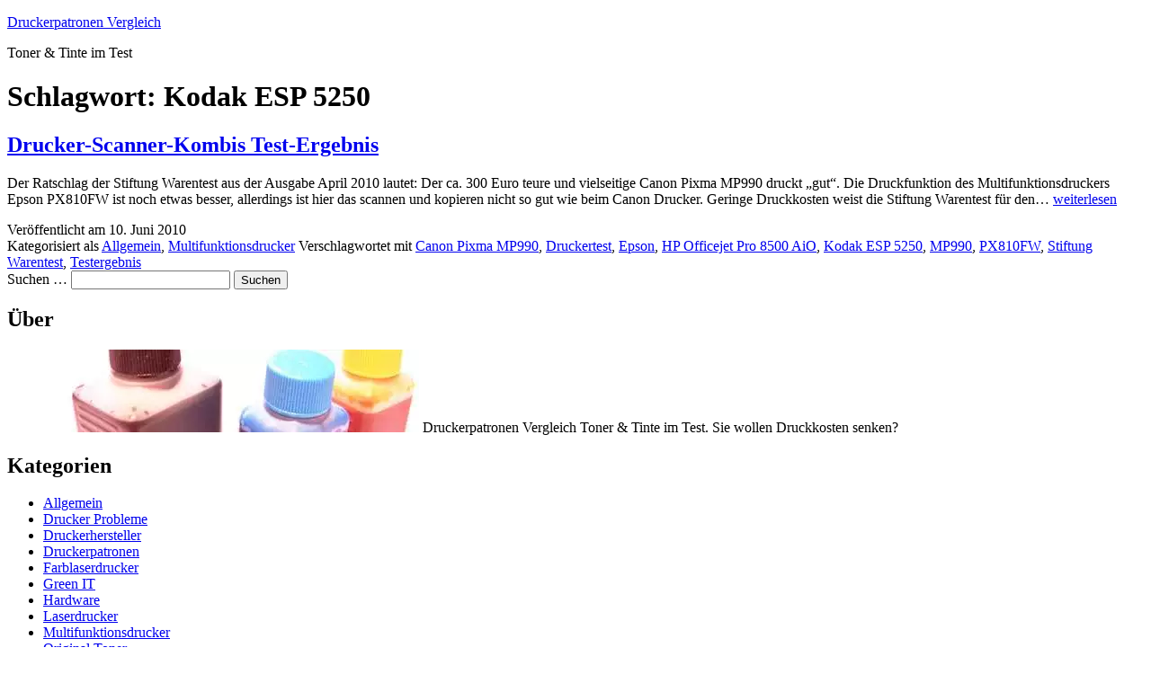

--- FILE ---
content_type: text/html; charset=UTF-8
request_url: https://www.druckerpatronen-vergleich.de/tag/kodak-esp-5250/
body_size: 10974
content:
<!doctype html>
<html lang="de" prefix="og: https://ogp.me/ns#">
<head>
	<meta charset="UTF-8"/>
	<meta name="viewport" content="width=device-width, initial-scale=1.0"/>
	
<!-- Suchmaschinen-Optimierung durch Rank Math PRO - https://rankmath.com/ -->
<title>Kodak ESP 5250 - Druckerpatronen Vergleich</title>
<meta name="robots" content="follow, noindex"/>
<meta property="og:locale" content="de_DE"/>
<meta property="og:type" content="article"/>
<meta property="og:title" content="Kodak ESP 5250 - Druckerpatronen Vergleich"/>
<meta property="og:url" content="https://www.druckerpatronen-vergleich.de/tag/kodak-esp-5250/"/>
<meta property="og:site_name" content="Druckerpatronen Vergleich"/>
<meta name="twitter:card" content="summary_large_image"/>
<meta name="twitter:title" content="Kodak ESP 5250 - Druckerpatronen Vergleich"/>
<meta name="twitter:label1" content="Beiträge"/>
<meta name="twitter:data1" content="1"/>
<script type="application/ld+json" class="rank-math-schema">{"@context":"https://schema.org","@graph":[{"@type":"Person","@id":"https://www.druckerpatronen-vergleich.de/#person","name":"Druckerpatronen Vergleich"},{"@type":"WebSite","@id":"https://www.druckerpatronen-vergleich.de/#website","url":"https://www.druckerpatronen-vergleich.de","name":"Druckerpatronen Vergleich","publisher":{"@id":"https://www.druckerpatronen-vergleich.de/#person"},"inLanguage":"de"},{"@type":"CollectionPage","@id":"https://www.druckerpatronen-vergleich.de/tag/kodak-esp-5250/#webpage","url":"https://www.druckerpatronen-vergleich.de/tag/kodak-esp-5250/","name":"Kodak ESP 5250 - Druckerpatronen Vergleich","isPartOf":{"@id":"https://www.druckerpatronen-vergleich.de/#website"},"inLanguage":"de"}]}</script>
<!-- /Rank Math WordPress SEO Plugin -->

<link rel="alternate" type="application/rss+xml" title="Druckerpatronen Vergleich &raquo; Feed" href="https://www.druckerpatronen-vergleich.de/feed/"/>
<link rel="alternate" type="application/rss+xml" title="Druckerpatronen Vergleich &raquo; Kommentar-Feed" href="https://www.druckerpatronen-vergleich.de/comments/feed/"/>
<link rel="alternate" type="application/rss+xml" title="Druckerpatronen Vergleich &raquo; Kodak ESP 5250 Schlagwort-Feed" href="https://www.druckerpatronen-vergleich.de/tag/kodak-esp-5250/feed/"/>
<style id='wp-img-auto-sizes-contain-inline-css'>img:is([sizes=auto i],[sizes^="auto," i]){contain-intrinsic-size:3000px 1500px}</style>
<style id='wp-emoji-styles-inline-css'>img.wp-smiley,img.emoji{display:inline!important;border:none!important;box-shadow:none!important;height:1em!important;width:1em!important;margin:0 .07em!important;vertical-align:-.1em!important;background:none!important;padding:0!important}</style>
<style id='wp-block-library-inline-css'>:root{--wp-block-synced-color:#7a00df;--wp-block-synced-color--rgb:122 , 0 , 223;--wp-bound-block-color:var(--wp-block-synced-color);--wp-editor-canvas-background:#ddd;--wp-admin-theme-color:#007cba;--wp-admin-theme-color--rgb:0 , 124 , 186;--wp-admin-theme-color-darker-10:#006ba1;--wp-admin-theme-color-darker-10--rgb:0 , 107 , 160.5;--wp-admin-theme-color-darker-20:#005a87;--wp-admin-theme-color-darker-20--rgb:0 , 90 , 135;--wp-admin-border-width-focus:2px}@media (min-resolution:192dpi){:root{--wp-admin-border-width-focus:1.5px}}.wp-element-button{cursor:pointer}:root .has-very-light-gray-background-color{background-color:#eee}:root .has-very-dark-gray-background-color{background-color:#313131}:root .has-very-light-gray-color{color:#eee}:root .has-very-dark-gray-color{color:#313131}:root .has-vivid-green-cyan-to-vivid-cyan-blue-gradient-background{background:linear-gradient(135deg,#00d084,#0693e3)}:root .has-purple-crush-gradient-background{background:linear-gradient(135deg,#34e2e4,#4721fb 50%,#ab1dfe)}:root .has-hazy-dawn-gradient-background{background:linear-gradient(135deg,#faaca8,#dad0ec)}:root .has-subdued-olive-gradient-background{background:linear-gradient(135deg,#fafae1,#67a671)}:root .has-atomic-cream-gradient-background{background:linear-gradient(135deg,#fdd79a,#004a59)}:root .has-nightshade-gradient-background{background:linear-gradient(135deg,#330968,#31cdcf)}:root .has-midnight-gradient-background{background:linear-gradient(135deg,#020381,#2874fc)}:root{--wp--preset--font-size--normal:16px;--wp--preset--font-size--huge:42px}.has-regular-font-size{font-size:1em}.has-larger-font-size{font-size:2.625em}.has-normal-font-size{font-size:var(--wp--preset--font-size--normal)}.has-huge-font-size{font-size:var(--wp--preset--font-size--huge)}.has-text-align-center{text-align:center}.has-text-align-left{text-align:left}.has-text-align-right{text-align:right}.has-fit-text{white-space:nowrap!important}#end-resizable-editor-section{display:none}.aligncenter{clear:both}.items-justified-left{justify-content:flex-start}.items-justified-center{justify-content:center}.items-justified-right{justify-content:flex-end}.items-justified-space-between{justify-content:space-between}.screen-reader-text{border:0;clip-path:inset(50%);height:1px;margin:-1px;overflow:hidden;padding:0;position:absolute;width:1px;word-wrap:normal!important}.screen-reader-text:focus{background-color:#ddd;clip-path:none;color:#444;display:block;font-size:1em;height:auto;left:5px;line-height:normal;padding:15px 23px 14px;text-decoration:none;top:5px;width:auto;z-index:100000}html :where(.has-border-color){border-style:solid}html :where([style*=border-top-color]){border-top-style:solid}html :where([style*=border-right-color]){border-right-style:solid}html :where([style*=border-bottom-color]){border-bottom-style:solid}html :where([style*=border-left-color]){border-left-style:solid}html :where([style*=border-width]){border-style:solid}html :where([style*=border-top-width]){border-top-style:solid}html :where([style*=border-right-width]){border-right-style:solid}html :where([style*=border-bottom-width]){border-bottom-style:solid}html :where([style*=border-left-width]){border-left-style:solid}html :where(img[class*=wp-image-]){height:auto;max-width:100%}:where(figure){margin:0 0 1em}html :where(.is-position-sticky){--wp-admin--admin-bar--position-offset:var(--wp-admin--admin-bar--height,0)}@media screen and (max-width:600px){html :where(.is-position-sticky){--wp-admin--admin-bar--position-offset:0}}</style><style id='global-styles-inline-css'>:root{--wp--preset--aspect-ratio--square:1;--wp--preset--aspect-ratio--4-3: 4/3;--wp--preset--aspect-ratio--3-4: 3/4;--wp--preset--aspect-ratio--3-2: 3/2;--wp--preset--aspect-ratio--2-3: 2/3;--wp--preset--aspect-ratio--16-9: 16/9;--wp--preset--aspect-ratio--9-16: 9/16;--wp--preset--color--black:#000;--wp--preset--color--cyan-bluish-gray:#abb8c3;--wp--preset--color--white:#fff;--wp--preset--color--pale-pink:#f78da7;--wp--preset--color--vivid-red:#cf2e2e;--wp--preset--color--luminous-vivid-orange:#ff6900;--wp--preset--color--luminous-vivid-amber:#fcb900;--wp--preset--color--light-green-cyan:#7bdcb5;--wp--preset--color--vivid-green-cyan:#00d084;--wp--preset--color--pale-cyan-blue:#8ed1fc;--wp--preset--color--vivid-cyan-blue:#0693e3;--wp--preset--color--vivid-purple:#9b51e0;--wp--preset--color--dark-gray:#28303d;--wp--preset--color--gray:#39414d;--wp--preset--color--green:#d1e4dd;--wp--preset--color--blue:#d1dfe4;--wp--preset--color--purple:#d1d1e4;--wp--preset--color--red:#e4d1d1;--wp--preset--color--orange:#e4dad1;--wp--preset--color--yellow:#eeeadd;--wp--preset--gradient--vivid-cyan-blue-to-vivid-purple:linear-gradient(135deg,#0693e3 0%,#9b51e0 100%);--wp--preset--gradient--light-green-cyan-to-vivid-green-cyan:linear-gradient(135deg,#7adcb4 0%,#00d082 100%);--wp--preset--gradient--luminous-vivid-amber-to-luminous-vivid-orange:linear-gradient(135deg,#fcb900 0%,#ff6900 100%);--wp--preset--gradient--luminous-vivid-orange-to-vivid-red:linear-gradient(135deg,#ff6900 0%,#cf2e2e 100%);--wp--preset--gradient--very-light-gray-to-cyan-bluish-gray:linear-gradient(135deg,#eee 0%,#a9b8c3 100%);--wp--preset--gradient--cool-to-warm-spectrum:linear-gradient(135deg,#4aeadc 0%,#9778d1 20%,#cf2aba 40%,#ee2c82 60%,#fb6962 80%,#fef84c 100%);--wp--preset--gradient--blush-light-purple:linear-gradient(135deg,#ffceec 0%,#9896f0 100%);--wp--preset--gradient--blush-bordeaux:linear-gradient(135deg,#fecda5 0%,#fe2d2d 50%,#6b003e 100%);--wp--preset--gradient--luminous-dusk:linear-gradient(135deg,#ffcb70 0%,#c751c0 50%,#4158d0 100%);--wp--preset--gradient--pale-ocean:linear-gradient(135deg,#fff5cb 0%,#b6e3d4 50%,#33a7b5 100%);--wp--preset--gradient--electric-grass:linear-gradient(135deg,#caf880 0%,#71ce7e 100%);--wp--preset--gradient--midnight:linear-gradient(135deg,#020381 0%,#2874fc 100%);--wp--preset--gradient--purple-to-yellow:linear-gradient(160deg,#d1d1e4 0%,#eeeadd 100%);--wp--preset--gradient--yellow-to-purple:linear-gradient(160deg,#eeeadd 0%,#d1d1e4 100%);--wp--preset--gradient--green-to-yellow:linear-gradient(160deg,#d1e4dd 0%,#eeeadd 100%);--wp--preset--gradient--yellow-to-green:linear-gradient(160deg,#eeeadd 0%,#d1e4dd 100%);--wp--preset--gradient--red-to-yellow:linear-gradient(160deg,#e4d1d1 0%,#eeeadd 100%);--wp--preset--gradient--yellow-to-red:linear-gradient(160deg,#eeeadd 0%,#e4d1d1 100%);--wp--preset--gradient--purple-to-red:linear-gradient(160deg,#d1d1e4 0%,#e4d1d1 100%);--wp--preset--gradient--red-to-purple:linear-gradient(160deg,#e4d1d1 0%,#d1d1e4 100%);--wp--preset--font-size--small:18px;--wp--preset--font-size--medium:20px;--wp--preset--font-size--large:24px;--wp--preset--font-size--x-large:42px;--wp--preset--font-size--extra-small:16px;--wp--preset--font-size--normal:20px;--wp--preset--font-size--extra-large:40px;--wp--preset--font-size--huge:96px;--wp--preset--font-size--gigantic:144px;--wp--preset--spacing--20:.44rem;--wp--preset--spacing--30:.67rem;--wp--preset--spacing--40:1rem;--wp--preset--spacing--50:1.5rem;--wp--preset--spacing--60:2.25rem;--wp--preset--spacing--70:3.38rem;--wp--preset--spacing--80:5.06rem;--wp--preset--shadow--natural:6px 6px 9px rgba(0,0,0,.2);--wp--preset--shadow--deep:12px 12px 50px rgba(0,0,0,.4);--wp--preset--shadow--sharp:6px 6px 0 rgba(0,0,0,.2);--wp--preset--shadow--outlined:6px 6px 0 -3px #fff , 6px 6px #000;--wp--preset--shadow--crisp:6px 6px 0 #000}:where(.is-layout-flex){gap:.5em}:where(.is-layout-grid){gap:.5em}body .is-layout-flex{display:flex}.is-layout-flex{flex-wrap:wrap;align-items:center}.is-layout-flex > :is(*, div){margin:0}body .is-layout-grid{display:grid}.is-layout-grid > :is(*, div){margin:0}:where(.wp-block-columns.is-layout-flex){gap:2em}:where(.wp-block-columns.is-layout-grid){gap:2em}:where(.wp-block-post-template.is-layout-flex){gap:1.25em}:where(.wp-block-post-template.is-layout-grid){gap:1.25em}.has-black-color{color:var(--wp--preset--color--black)!important}.has-cyan-bluish-gray-color{color:var(--wp--preset--color--cyan-bluish-gray)!important}.has-white-color{color:var(--wp--preset--color--white)!important}.has-pale-pink-color{color:var(--wp--preset--color--pale-pink)!important}.has-vivid-red-color{color:var(--wp--preset--color--vivid-red)!important}.has-luminous-vivid-orange-color{color:var(--wp--preset--color--luminous-vivid-orange)!important}.has-luminous-vivid-amber-color{color:var(--wp--preset--color--luminous-vivid-amber)!important}.has-light-green-cyan-color{color:var(--wp--preset--color--light-green-cyan)!important}.has-vivid-green-cyan-color{color:var(--wp--preset--color--vivid-green-cyan)!important}.has-pale-cyan-blue-color{color:var(--wp--preset--color--pale-cyan-blue)!important}.has-vivid-cyan-blue-color{color:var(--wp--preset--color--vivid-cyan-blue)!important}.has-vivid-purple-color{color:var(--wp--preset--color--vivid-purple)!important}.has-black-background-color{background-color:var(--wp--preset--color--black)!important}.has-cyan-bluish-gray-background-color{background-color:var(--wp--preset--color--cyan-bluish-gray)!important}.has-white-background-color{background-color:var(--wp--preset--color--white)!important}.has-pale-pink-background-color{background-color:var(--wp--preset--color--pale-pink)!important}.has-vivid-red-background-color{background-color:var(--wp--preset--color--vivid-red)!important}.has-luminous-vivid-orange-background-color{background-color:var(--wp--preset--color--luminous-vivid-orange)!important}.has-luminous-vivid-amber-background-color{background-color:var(--wp--preset--color--luminous-vivid-amber)!important}.has-light-green-cyan-background-color{background-color:var(--wp--preset--color--light-green-cyan)!important}.has-vivid-green-cyan-background-color{background-color:var(--wp--preset--color--vivid-green-cyan)!important}.has-pale-cyan-blue-background-color{background-color:var(--wp--preset--color--pale-cyan-blue)!important}.has-vivid-cyan-blue-background-color{background-color:var(--wp--preset--color--vivid-cyan-blue)!important}.has-vivid-purple-background-color{background-color:var(--wp--preset--color--vivid-purple)!important}.has-black-border-color{border-color:var(--wp--preset--color--black)!important}.has-cyan-bluish-gray-border-color{border-color:var(--wp--preset--color--cyan-bluish-gray)!important}.has-white-border-color{border-color:var(--wp--preset--color--white)!important}.has-pale-pink-border-color{border-color:var(--wp--preset--color--pale-pink)!important}.has-vivid-red-border-color{border-color:var(--wp--preset--color--vivid-red)!important}.has-luminous-vivid-orange-border-color{border-color:var(--wp--preset--color--luminous-vivid-orange)!important}.has-luminous-vivid-amber-border-color{border-color:var(--wp--preset--color--luminous-vivid-amber)!important}.has-light-green-cyan-border-color{border-color:var(--wp--preset--color--light-green-cyan)!important}.has-vivid-green-cyan-border-color{border-color:var(--wp--preset--color--vivid-green-cyan)!important}.has-pale-cyan-blue-border-color{border-color:var(--wp--preset--color--pale-cyan-blue)!important}.has-vivid-cyan-blue-border-color{border-color:var(--wp--preset--color--vivid-cyan-blue)!important}.has-vivid-purple-border-color{border-color:var(--wp--preset--color--vivid-purple)!important}.has-vivid-cyan-blue-to-vivid-purple-gradient-background{background:var(--wp--preset--gradient--vivid-cyan-blue-to-vivid-purple)!important}.has-light-green-cyan-to-vivid-green-cyan-gradient-background{background:var(--wp--preset--gradient--light-green-cyan-to-vivid-green-cyan)!important}.has-luminous-vivid-amber-to-luminous-vivid-orange-gradient-background{background:var(--wp--preset--gradient--luminous-vivid-amber-to-luminous-vivid-orange)!important}.has-luminous-vivid-orange-to-vivid-red-gradient-background{background:var(--wp--preset--gradient--luminous-vivid-orange-to-vivid-red)!important}.has-very-light-gray-to-cyan-bluish-gray-gradient-background{background:var(--wp--preset--gradient--very-light-gray-to-cyan-bluish-gray)!important}.has-cool-to-warm-spectrum-gradient-background{background:var(--wp--preset--gradient--cool-to-warm-spectrum)!important}.has-blush-light-purple-gradient-background{background:var(--wp--preset--gradient--blush-light-purple)!important}.has-blush-bordeaux-gradient-background{background:var(--wp--preset--gradient--blush-bordeaux)!important}.has-luminous-dusk-gradient-background{background:var(--wp--preset--gradient--luminous-dusk)!important}.has-pale-ocean-gradient-background{background:var(--wp--preset--gradient--pale-ocean)!important}.has-electric-grass-gradient-background{background:var(--wp--preset--gradient--electric-grass)!important}.has-midnight-gradient-background{background:var(--wp--preset--gradient--midnight)!important}.has-small-font-size{font-size:var(--wp--preset--font-size--small)!important}.has-medium-font-size{font-size:var(--wp--preset--font-size--medium)!important}.has-large-font-size{font-size:var(--wp--preset--font-size--large)!important}.has-x-large-font-size{font-size:var(--wp--preset--font-size--x-large)!important}</style>

<style id='classic-theme-styles-inline-css'>.wp-block-button__link{color:#fff;background-color:#32373c;border-radius:9999px;box-shadow:none;text-decoration:none;padding:calc(.667em + 2px) calc(1.333em + 2px);font-size:1.125em}.wp-block-file__button{background:#32373c;color:#fff;text-decoration:none}</style>
<style id='twenty-twenty-one-custom-color-overrides-css' media='all'></style>
<link rel='stylesheet' id='twenty-twenty-one-style-css' href='https://www.druckerpatronen-vergleich.de/wp-content/themes/twentytwentyone/A.style.css,qver=2.7.pagespeed.cf.APunkKE2dg.css' media='all'/>
<link rel='stylesheet' id='twenty-twenty-one-print-style-css' href='https://www.druckerpatronen-vergleich.de/wp-content/themes/twentytwentyone/assets/css/A.print.css,qver=2.7.pagespeed.cf.qVAzrlg_OG.css' media='print'/>
<link rel="https://api.w.org/" href="https://www.druckerpatronen-vergleich.de/wp-json/"/><link rel="alternate" title="JSON" type="application/json" href="https://www.druckerpatronen-vergleich.de/wp-json/wp/v2/tags/315"/><link rel="EditURI" type="application/rsd+xml" title="RSD" href="https://www.druckerpatronen-vergleich.de/xmlrpc.php?rsd"/>
<meta name="generator" content="WordPress 6.9"/>
</head>

<body class="archive tag tag-kodak-esp-5250 tag-315 wp-embed-responsive wp-theme-twentytwentyone is-light-theme no-js hfeed">
<div id="page" class="site">
	<a class="skip-link screen-reader-text" href="#content">
		Zum Inhalt springen	</a>

	
<header id="masthead" class="site-header has-title-and-tagline">

	

<div class="site-branding">

	
						<p class="site-title"><a href="https://www.druckerpatronen-vergleich.de/" rel="home">Druckerpatronen Vergleich</a></p>
			
			<p class="site-description">
			Toner &amp; Tinte im Test		</p>
	</div><!-- .site-branding -->
	

</header><!-- #masthead -->

	<div id="content" class="site-content">
		<div id="primary" class="content-area">
			<main id="main" class="site-main">


	<header class="page-header alignwide">
		<h1 class="page-title">Schlagwort: <span>Kodak ESP 5250</span></h1>			</header><!-- .page-header -->

					
<article id="post-1371" class="post-1371 post type-post status-publish format-standard hentry category-allgemein category-multifunktionsdrucker tag-canon-pixma-mp990 tag-druckertest tag-epson tag-hp-officejet-pro-8500-aio tag-kodak-esp-5250 tag-mp990 tag-px810fw tag-stiftung-warentest tag-testergebnis entry">

	
<header class="entry-header">
	<h2 class="entry-title default-max-width"><a href="https://www.druckerpatronen-vergleich.de/drucker-scanner-kombis-test-ergebnis/">Drucker-Scanner-Kombis Test-Ergebnis</a></h2></header><!-- .entry-header -->

	<div class="entry-content">
		<p>Der Ratschlag der Stiftung Warentest aus der Ausgabe April 2010 lautet: Der ca. 300 Euro teure und vielseitige Canon Pixma MP990 druckt &#8222;gut&#8220;. Die Druckfunktion des Multifunktionsdruckers Epson PX810FW ist noch etwas besser, allerdings ist hier das scannen und kopieren nicht so gut wie beim Canon Drucker. Geringe Druckkosten weist die Stiftung Warentest für den&hellip; <a class="more-link" href="https://www.druckerpatronen-vergleich.de/drucker-scanner-kombis-test-ergebnis/"><span class="screen-reader-text">Drucker-Scanner-Kombis Test-Ergebnis</span> weiterlesen</a></p>
	</div><!-- .entry-content -->

	<footer class="entry-footer default-max-width">
		<span class="posted-on">Veröffentlicht am <time class="entry-date published updated" datetime="2010-06-10T09:16:41+02:00">10. Juni 2010</time></span><div class="post-taxonomies"><span class="cat-links">Kategorisiert als <a href="https://www.druckerpatronen-vergleich.de/category/allgemein/" rel="category tag">Allgemein</a>, <a href="https://www.druckerpatronen-vergleich.de/category/multifunktionsdrucker/" rel="category tag">Multifunktionsdrucker</a> </span><span class="tags-links">Verschlagwortet mit <a href="https://www.druckerpatronen-vergleich.de/tag/canon-pixma-mp990/" rel="tag">Canon Pixma MP990</a>, <a href="https://www.druckerpatronen-vergleich.de/tag/druckertest/" rel="tag">Druckertest</a>, <a href="https://www.druckerpatronen-vergleich.de/tag/epson/" rel="tag">Epson</a>, <a href="https://www.druckerpatronen-vergleich.de/tag/hp-officejet-pro-8500-aio/" rel="tag">HP Officejet Pro 8500 AiO</a>, <a href="https://www.druckerpatronen-vergleich.de/tag/kodak-esp-5250/" rel="tag">Kodak ESP 5250</a>, <a href="https://www.druckerpatronen-vergleich.de/tag/mp990/" rel="tag">MP990</a>, <a href="https://www.druckerpatronen-vergleich.de/tag/px810fw/" rel="tag">PX810FW</a>, <a href="https://www.druckerpatronen-vergleich.de/tag/stiftung-warentest/" rel="tag">Stiftung Warentest</a>, <a href="https://www.druckerpatronen-vergleich.de/tag/testergebnis/" rel="tag">Testergebnis</a></span></div>	</footer><!-- .entry-footer -->
</article><!-- #post-${ID} -->
	
	

			</main><!-- #main -->
		</div><!-- #primary -->
	</div><!-- #content -->

	
	<aside class="widget-area">
		<section id="search-2" class="widget widget_search"><form role="search" method="get" class="search-form" action="https://www.druckerpatronen-vergleich.de/">
	<label for="search-form-1">Suchen …</label>
	<input type="search" id="search-form-1" class="search-field" value="" name="s"/>
	<input type="submit" class="search-submit" value="Suchen"/>
</form>
</section><section id="text-2" class="widget widget_text"><h2 class="widget-title">Über</h2>			<div class="textwidget"><img src="[data-uri]">

Druckerpatronen Vergleich
Toner & Tinte im Test. Sie wollen Druckkosten senken? </div>
		</section><section id="categories-2" class="widget widget_categories"><h2 class="widget-title">Kategorien</h2><nav aria-label="Kategorien">
			<ul>
					<li class="cat-item cat-item-1"><a href="https://www.druckerpatronen-vergleich.de/category/allgemein/">Allgemein</a>
</li>
	<li class="cat-item cat-item-2"><a href="https://www.druckerpatronen-vergleich.de/category/drucker-probleme/">Drucker Probleme</a>
</li>
	<li class="cat-item cat-item-3"><a href="https://www.druckerpatronen-vergleich.de/category/druckerhersteller/">Druckerhersteller</a>
</li>
	<li class="cat-item cat-item-4"><a href="https://www.druckerpatronen-vergleich.de/category/druckerpatronen-2/">Druckerpatronen</a>
</li>
	<li class="cat-item cat-item-5"><a href="https://www.druckerpatronen-vergleich.de/category/farblaserdrucker/">Farblaserdrucker</a>
</li>
	<li class="cat-item cat-item-6"><a href="https://www.druckerpatronen-vergleich.de/category/green-it/">Green IT</a>
</li>
	<li class="cat-item cat-item-7"><a href="https://www.druckerpatronen-vergleich.de/category/hardware/">Hardware</a>
</li>
	<li class="cat-item cat-item-8"><a href="https://www.druckerpatronen-vergleich.de/category/laserdrucker/">Laserdrucker</a>
</li>
	<li class="cat-item cat-item-9"><a href="https://www.druckerpatronen-vergleich.de/category/multifunktionsdrucker/">Multifunktionsdrucker</a>
</li>
	<li class="cat-item cat-item-19"><a href="https://www.druckerpatronen-vergleich.de/category/toner/original-toner/">Original Toner</a>
</li>
	<li class="cat-item cat-item-10"><a href="https://www.druckerpatronen-vergleich.de/category/preise/">Preise</a>
</li>
	<li class="cat-item cat-item-11"><a href="https://www.druckerpatronen-vergleich.de/category/software/">Software</a>
</li>
	<li class="cat-item cat-item-12"><a href="https://www.druckerpatronen-vergleich.de/category/tinte/">Tinte</a>
</li>
	<li class="cat-item cat-item-13"><a href="https://www.druckerpatronen-vergleich.de/category/tinte/tinte-kompatibel/">Tinte Kompatibel</a>
</li>
	<li class="cat-item cat-item-14"><a href="https://www.druckerpatronen-vergleich.de/category/tinte/tinte-original/">Tinte Original</a>
</li>
	<li class="cat-item cat-item-15"><a href="https://www.druckerpatronen-vergleich.de/category/tintenstrahldrucker/">Tintenstrahldrucker</a>
</li>
	<li class="cat-item cat-item-16"><a href="https://www.druckerpatronen-vergleich.de/category/toner/">Toner</a>
</li>
			</ul>

			</nav></section><section id="archives-2" class="widget widget_archive"><h2 class="widget-title">Archiv</h2><nav aria-label="Archiv">
			<ul>
					<li><a href='https://www.druckerpatronen-vergleich.de/2013/01/'>Januar 2013</a></li>
	<li><a href='https://www.druckerpatronen-vergleich.de/2012/09/'>September 2012</a></li>
	<li><a href='https://www.druckerpatronen-vergleich.de/2012/02/'>Februar 2012</a></li>
	<li><a href='https://www.druckerpatronen-vergleich.de/2011/11/'>November 2011</a></li>
	<li><a href='https://www.druckerpatronen-vergleich.de/2011/08/'>August 2011</a></li>
	<li><a href='https://www.druckerpatronen-vergleich.de/2011/03/'>März 2011</a></li>
	<li><a href='https://www.druckerpatronen-vergleich.de/2011/02/'>Februar 2011</a></li>
	<li><a href='https://www.druckerpatronen-vergleich.de/2010/12/'>Dezember 2010</a></li>
	<li><a href='https://www.druckerpatronen-vergleich.de/2010/11/'>November 2010</a></li>
	<li><a href='https://www.druckerpatronen-vergleich.de/2010/10/'>Oktober 2010</a></li>
	<li><a href='https://www.druckerpatronen-vergleich.de/2010/09/'>September 2010</a></li>
	<li><a href='https://www.druckerpatronen-vergleich.de/2010/08/'>August 2010</a></li>
	<li><a href='https://www.druckerpatronen-vergleich.de/2010/07/'>Juli 2010</a></li>
	<li><a href='https://www.druckerpatronen-vergleich.de/2010/06/'>Juni 2010</a></li>
	<li><a href='https://www.druckerpatronen-vergleich.de/2010/05/'>Mai 2010</a></li>
	<li><a href='https://www.druckerpatronen-vergleich.de/2010/04/'>April 2010</a></li>
	<li><a href='https://www.druckerpatronen-vergleich.de/2010/03/'>März 2010</a></li>
	<li><a href='https://www.druckerpatronen-vergleich.de/2010/02/'>Februar 2010</a></li>
	<li><a href='https://www.druckerpatronen-vergleich.de/2010/01/'>Januar 2010</a></li>
	<li><a href='https://www.druckerpatronen-vergleich.de/2009/12/'>Dezember 2009</a></li>
	<li><a href='https://www.druckerpatronen-vergleich.de/2009/11/'>November 2009</a></li>
	<li><a href='https://www.druckerpatronen-vergleich.de/2009/10/'>Oktober 2009</a></li>
	<li><a href='https://www.druckerpatronen-vergleich.de/2009/09/'>September 2009</a></li>
	<li><a href='https://www.druckerpatronen-vergleich.de/2009/08/'>August 2009</a></li>
	<li><a href='https://www.druckerpatronen-vergleich.de/2009/07/'>Juli 2009</a></li>
	<li><a href='https://www.druckerpatronen-vergleich.de/2009/06/'>Juni 2009</a></li>
	<li><a href='https://www.druckerpatronen-vergleich.de/2009/05/'>Mai 2009</a></li>
	<li><a href='https://www.druckerpatronen-vergleich.de/2009/04/'>April 2009</a></li>
	<li><a href='https://www.druckerpatronen-vergleich.de/2009/03/'>März 2009</a></li>
	<li><a href='https://www.druckerpatronen-vergleich.de/2009/02/'>Februar 2009</a></li>
			</ul>

			</nav></section><section id="meta-2" class="widget widget_meta"><h2 class="widget-title">Meta</h2><nav aria-label="Meta">
		<ul>
						<li><a rel="nofollow" href="https://www.druckerpatronen-vergleich.de/wp-login.php">Anmelden</a></li>
			<li><a href="https://www.druckerpatronen-vergleich.de/feed/">Feed der Einträge</a></li>
			<li><a href="https://www.druckerpatronen-vergleich.de/comments/feed/">Kommentar-Feed</a></li>

			<li><a href="https://de.wordpress.org/">WordPress.org</a></li>
		</ul>

		</nav></section>	</aside><!-- .widget-area -->

	
	<footer id="colophon" class="site-footer">

				<div class="site-info">
			<div class="site-name">
																						<a href="https://www.druckerpatronen-vergleich.de/">Druckerpatronen Vergleich</a>
																		</div><!-- .site-name -->

			
			<div class="powered-by">
				Mit Stolz präsentiert von <a href="https://de.wordpress.org/">WordPress</a>.			</div><!-- .powered-by -->

		</div><!-- .site-info -->
	</footer><!-- #colophon -->

</div><!-- #page -->

<script type="speculationrules">
{"prefetch":[{"source":"document","where":{"and":[{"href_matches":"/*"},{"not":{"href_matches":["/wp-*.php","/wp-admin/*","/wp-content/uploads/*","/wp-content/*","/wp-content/plugins/*","/wp-content/themes/twentytwentyone/*","/*\\?(.+)"]}},{"not":{"selector_matches":"a[rel~=\"nofollow\"]"}},{"not":{"selector_matches":".no-prefetch, .no-prefetch a"}}]},"eagerness":"conservative"}]}
</script>
<script>document.body.classList.remove('no-js');</script>
<script>if(-1!==navigator.userAgent.indexOf('MSIE')||-1!==navigator.appVersion.indexOf('Trident/')){document.body.classList.add('is-IE');}</script>
<script id="twenty-twenty-one-ie11-polyfills-js-after">(Element.prototype.matches&&Element.prototype.closest&&window.NodeList&&NodeList.prototype.forEach)||document.write('<script src="https://www.druckerpatronen-vergleich.de/wp-content/themes/twentytwentyone/assets/js/polyfills.js?ver=2.7"></scr'+'ipt>');</script>
<script id="twenty-twenty-one-responsive-embeds-script-js">//<![CDATA[
function twentytwentyoneResponsiveEmbeds(){var proportion,parentWidth;document.querySelectorAll('iframe').forEach(function(iframe){if(iframe.width&&iframe.height){proportion=parseFloat(iframe.width)/parseFloat(iframe.height);parentWidth=parseFloat(window.getComputedStyle(iframe.parentElement,null).width.replace('px',''));iframe.style.maxWidth='100%';iframe.style.maxHeight=Math.round(parentWidth/proportion).toString()+'px';}});}twentytwentyoneResponsiveEmbeds();window.onresize=twentytwentyoneResponsiveEmbeds;
//]]></script>
<script id="wp-emoji-settings" type="application/json">
{"baseUrl":"https://s.w.org/images/core/emoji/17.0.2/72x72/","ext":".png","svgUrl":"https://s.w.org/images/core/emoji/17.0.2/svg/","svgExt":".svg","source":{"concatemoji":"https://www.druckerpatronen-vergleich.de/wp-includes/js/wp-emoji-release.min.js?ver=6.9"}}
</script>
<script type="module">
/*! This file is auto-generated */
const a=JSON.parse(document.getElementById("wp-emoji-settings").textContent),o=(window._wpemojiSettings=a,"wpEmojiSettingsSupports"),s=["flag","emoji"];function i(e){try{var t={supportTests:e,timestamp:(new Date).valueOf()};sessionStorage.setItem(o,JSON.stringify(t))}catch(e){}}function c(e,t,n){e.clearRect(0,0,e.canvas.width,e.canvas.height),e.fillText(t,0,0);t=new Uint32Array(e.getImageData(0,0,e.canvas.width,e.canvas.height).data);e.clearRect(0,0,e.canvas.width,e.canvas.height),e.fillText(n,0,0);const a=new Uint32Array(e.getImageData(0,0,e.canvas.width,e.canvas.height).data);return t.every((e,t)=>e===a[t])}function p(e,t){e.clearRect(0,0,e.canvas.width,e.canvas.height),e.fillText(t,0,0);var n=e.getImageData(16,16,1,1);for(let e=0;e<n.data.length;e++)if(0!==n.data[e])return!1;return!0}function u(e,t,n,a){switch(t){case"flag":return n(e,"\ud83c\udff3\ufe0f\u200d\u26a7\ufe0f","\ud83c\udff3\ufe0f\u200b\u26a7\ufe0f")?!1:!n(e,"\ud83c\udde8\ud83c\uddf6","\ud83c\udde8\u200b\ud83c\uddf6")&&!n(e,"\ud83c\udff4\udb40\udc67\udb40\udc62\udb40\udc65\udb40\udc6e\udb40\udc67\udb40\udc7f","\ud83c\udff4\u200b\udb40\udc67\u200b\udb40\udc62\u200b\udb40\udc65\u200b\udb40\udc6e\u200b\udb40\udc67\u200b\udb40\udc7f");case"emoji":return!a(e,"\ud83e\u1fac8")}return!1}function f(e,t,n,a){let r;const o=(r="undefined"!=typeof WorkerGlobalScope&&self instanceof WorkerGlobalScope?new OffscreenCanvas(300,150):document.createElement("canvas")).getContext("2d",{willReadFrequently:!0}),s=(o.textBaseline="top",o.font="600 32px Arial",{});return e.forEach(e=>{s[e]=t(o,e,n,a)}),s}function r(e){var t=document.createElement("script");t.src=e,t.defer=!0,document.head.appendChild(t)}a.supports={everything:!0,everythingExceptFlag:!0},new Promise(t=>{let n=function(){try{var e=JSON.parse(sessionStorage.getItem(o));if("object"==typeof e&&"number"==typeof e.timestamp&&(new Date).valueOf()<e.timestamp+604800&&"object"==typeof e.supportTests)return e.supportTests}catch(e){}return null}();if(!n){if("undefined"!=typeof Worker&&"undefined"!=typeof OffscreenCanvas&&"undefined"!=typeof URL&&URL.createObjectURL&&"undefined"!=typeof Blob)try{var e="postMessage("+f.toString()+"("+[JSON.stringify(s),u.toString(),c.toString(),p.toString()].join(",")+"));",a=new Blob([e],{type:"text/javascript"});const r=new Worker(URL.createObjectURL(a),{name:"wpTestEmojiSupports"});return void(r.onmessage=e=>{i(n=e.data),r.terminate(),t(n)})}catch(e){}i(n=f(s,u,c,p))}t(n)}).then(e=>{for(const n in e)a.supports[n]=e[n],a.supports.everything=a.supports.everything&&a.supports[n],"flag"!==n&&(a.supports.everythingExceptFlag=a.supports.everythingExceptFlag&&a.supports[n]);var t;a.supports.everythingExceptFlag=a.supports.everythingExceptFlag&&!a.supports.flag,a.supports.everything||((t=a.source||{}).concatemoji?r(t.concatemoji):t.wpemoji&&t.twemoji&&(r(t.twemoji),r(t.wpemoji)))});
//# sourceURL=https://www.druckerpatronen-vergleich.de/wp-includes/js/wp-emoji-loader.min.js
</script>

</body>
</html>
